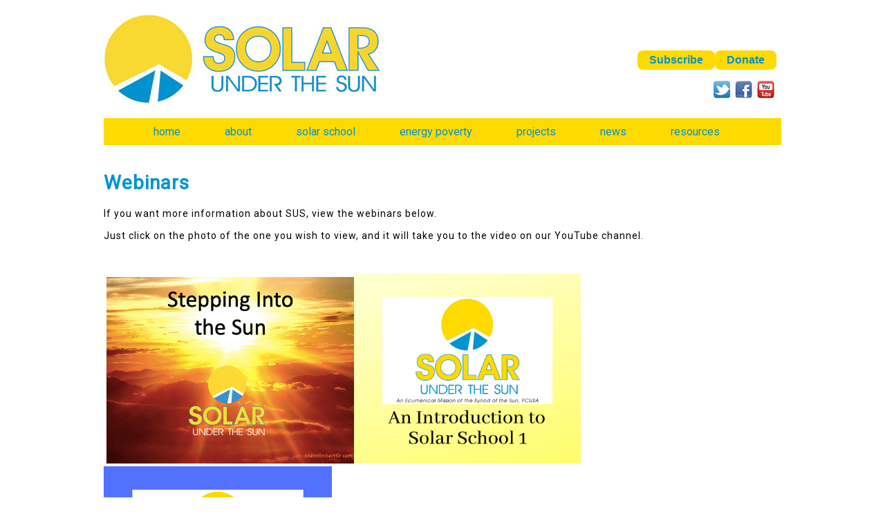

--- FILE ---
content_type: text/html;charset=UTF-8
request_url: http://solarunderthesun.org/solarschool/webinars/index.cfm
body_size: 2295
content:
<!DOCTYPE html PUBLIC "-//W3C//DTD XHTML 1.0 Transitional//EN" "http://www.w3.org/TR/xhtml1/DTD/xhtml1-transitional.dtd">
<html xmlns="http://www.w3.org/1999/xhtml"><!-- InstanceBegin template="/Templates/template_v1.dwt.cfm" codeOutsideHTMLIsLocked="false" -->
<head>
<meta http-equiv="Content-Type" content="text/html; charset=UTF-8" />
<!-- InstanceBeginEditable name="doctitle" -->
<title>Solar Under the Sun</title>
<!-- InstanceEndEditable -->

<link href="https://fonts.googleapis.com/css?family=Roboto" rel="stylesheet">
<link href="https://fonts.googleapis.com/css?family=Devonshire" rel="stylesheet">
<link rel="stylesheet" type="text/css" href="/css/template.css"/>
<script src="/js/prototype.js" type="text/javascript"></script>
<!-- InstanceBeginEditable name="head" -->
<!-- InstanceEndEditable -->
</head>
<body>

<table width="980" border="0" cellspacing="0" cellpadding="0" align="center" style="position:relative;">
	<tr>
		<td>&nbsp;</td>
		<td>&nbsp;</td>
		<td>&nbsp;</td>
	</tr>
	<tr>
		<td><a href="/index.cfm"><img src="../../images/SUTS_logo_web-masthead.jpg" width="400" height="133" border="0" /></a></td>
		
		<td style="position:relative;">
			
			<input type="button" name="donate_btn_template" onclick="window.location.href='/donate/donate_amount.cfm'" value="Donate" style="float:right;position:relative;top:20px;background-color:#FFDA00;color:#0093d0;border:0;padding:5px 17px;border-radius:8px;font-weight:bold;font-size:1em;cursor:pointer;" />
			<input type="button" name="newsletter_btn_template" onclick="window.location.href='http://eepurl.com/iTI5kI'" value="Subscribe" style="float:right;position:relative;top:20px;background-color:#FFDA00;color:#0093d0;border:0;padding:5px 17px;border-radius:8px;font-weight:bold;font-size:1em;cursor:pointer;" />
			<img src="../../images/solar_sun_template_02.jpg" alt="social media" width="169" height="37" border="0" usemap="#Map" style="float:right;clear:right;position:relative;top:30px;right:0px;" />
			
		</td>
	</tr>
	<tr>
		<td>&nbsp;</td>
		<td>&nbsp;</td>
		<td>&nbsp;</td>
	</tr>
	<tr>
		<td colspan="3" align="center" bgcolor="#FFDA00">
			<ul id="navMenu">
				<li class="navMenuItem"><a href="/index.cfm">home</a>
					<ul></ul>
				</li>
				<li class="navMenuItem"><a href="/about.cfm">about</a>
					<ul>
						<li><a href="/about/leadership.cfm">leadership</a></li>
						<li><a href="/about/history.cfm">history</a></li>
						<li><a href="/about/faqs.cfm">faq</a></li>
						<li><a href="/about/contact.cfm">contact</a></li>
					</ul>
				</li>
				<li class="navMenuItem"><a href="/solarschool/solarschool.cfm">solar school</a>
					<ul>
						<li><a href="/solarschool/webinars/index.cfm">webinars</a></li>
						<li><a href="/solarschool/solarschool_signup.cfm">register</a></li>
						<li><a href="/solarschool/solarschool_pricing.cfm">pricing</a></li>
						<li><a href="/solarschool/solarschool_location.cfm">location</a></li>
						<li><a href="/solarschool/solarschool_resources.cfm">resources</a></li>
					</ul>
				</li>
				<li class="navMenuItem"><a href="/energy-poverty/index.cfm">energy poverty</a>
					<ul></ul>
				</li>
				<li class="navMenuItem"><a href="/projects/projects.cfm">projects</a>
					<ul>
						
						<li><a href="/projects/haiti.cfm">haiti</a></li>
						<li><a href="/projects/honduras.cfm">honduras</a></li>
						<li><a href="/projects/kenya.cfm">kenya</a></li>
						<li><a href="/projects/puerto-rico.cfm">puerto rico</a></li>
						<li><a href="/projects/sierra-leone.cfm">sierra leone</a></li>
						<li><a href="/projects/uganda.cfm">uganda</a></li>
						<li><a href="/projects/ukraine.cfm">ukraine</a></li>
						
					</ul>
				</li>
				<li class="navMenuItem"><a href="/news.cfm">news</a>
					<ul>
						
					</ul>
				</li>
				<li class="navMenuItem"><a href="/resources.cfm">resources</a>
					<ul>
						<li><a href="/resources/merchandise.cfm">online store</a></li>
						<li><a href="/resources/promotionalmaterials.cfm">promotional materials</a></li>
						<li><a href="/resources/vbs.cfm">vbs</a></li>
						<li><a href="/resources/lbc/index.cfm">light bulb challenge</a></li>
					</ul>
				</li>
			</ul>
			
		</td>
	</tr>
	<tr>
		<td colspan="3">&nbsp;</td>
	</tr>
	<tr>
		<td colspan="3"><!-- InstanceBeginEditable name="Content" -->
				<h1>Webinars</h1>
<p>If you want more information about SUS, view the&nbsp;webinars below.&nbsp;</p>
<p>Just click on the photo of the one you wish to view, and it will take you to the video on our YouTube channel.</p>
<p>&nbsp;</p>
<p>&nbsp;<a href="https://youtu.be/463Ik7jYcpQ"><img src="../../images/managed/Stepping Into the Sun.png" border="0" alt="" width="358" height="270" /></a><a href="https://youtu.be/vG65p4Dpc9w"><img src="../../images/managed/Intro Solar School 1.png" border="0" alt="" width="328" height="275" /></a><a href="https://youtu.be/1GxSlU5QiVA"><img src="../../images/managed/Intro Solar School 2.png" border="0" alt="" width="330" height="276" /></a></p>

<!-- InstanceEndEditable --></td>
	</tr>
	<tr>
		<td colspan="3"><hr size="4" noshade="noshade" style="color:#2769AE;border-color:#2769AE;" />
			<p align="center" style="font-size:12px;"><strong>870-321-6557</strong>&nbsp;&nbsp;&nbsp; <a href="mailto:info@solarunderthesun.org">info@solarunderthesun.org</a><br />
				Copyright &copy; 2015-2026</p>
			<p>&nbsp;</p>
			</td>
	</tr>
</table>
<p>&nbsp; </p>
<map name="Map" id="Map">
	<area shape="rect" coords="76,4,104,34" href="https://www.twitter.com/SolarUnderSun" target="_blank" alt="twitter" />
	<area shape="rect" coords="108,4,135,34" href="https://www.facebook.com/SolarUnderTheSun" target="_blank" alt="facebook" />
	<area shape="rect" coords="140,3,167,33" href="https://www.youtube.com/channel/UCwcth9OGBTOPoTtDicUAFlw" target="_blank" alt="youtube" />
	
</map>

</body>
<!-- InstanceEnd --></html>


--- FILE ---
content_type: text/css
request_url: http://solarunderthesun.org/css/template.css
body_size: 1032
content:
/* CSS Document */

body, td, th {
	color: #000;
}
body {
	background-color: #FFF;
	margin-left: 0px;
	margin-top: 0px;
	margin-right: 0px;
	margin-bottom: 0px;
	font-family: 'Roboto', sans-serif;
}
h1, .heading {
	font-size: 28px;
	letter-spacing: 1px;
	font-family: 'Roboto', sans-serif;
	font-weight: 600;
	color: #0093d0;
	/*padding-left: 20px;*/
}
h6 {
	font-family: 'Devonshire', cursive;
	font-size:64px;
	line-height:50px;
	margin:20px 0px 10px;
	padding:0;
	font-weight:normal;
}
p, .normal {
	font-size: 14px;
	letter-spacing: 1px;
	line-height:18px;
	font-family: 'Roboto', sans-serif;
	font-weight: 400;
	color: #000000;
	/*padding-left: 20px;*/
}
.subheading {
	color: #0093d0;
	font-size: 14px;
	letter-spacing: 1px;
	font-family: 'Roboto', sans-serif;
	font-weight: 400;
	/*padding-left: 20px;*/
}

a:link {
	color: #090;
	text-decoration: none;
}
a:visited {
	color: #090;
	text-decoration: none;
}
a:hover {
	text-decoration: underline;
}
a:active {
	text-decoration: none;
}

/* navMenu */
#navMenu {
	z-index:100;
	position:relative;
}
#navMenu a {
	color:#0093d0;
	font-size: 16px;
	font-family: 'Roboto', sans-serif;
	font-weight: 500;
}
#navMenu li.navMenuItem {
	list-style: none;
	/*width:128px;*/
	padding:2px 32px;
	text-align:center;
	float: left;
	/*display:inline-block;*/
	position: relative;
	top:-8px;
	/*border-left:2px solid yellow;*/
}
#navMenu li.navMenuItem:hover {
	/*left:2px;*/
}
#navMenu li ul {
	list-style:none;
	/*font-size:16px;*/
	position: relative;
	left:10px;
	display: none;
	min-width: 135px; /* Width to help Opera out */
}
#navMenu li ul li {
	padding:4px 0px;
	text-align: left;
}
#navMenu li:hover ul {
	display: block;
	position: absolute;
	padding: 5px 0px 3px 22px;
	z-index:20000;
	background-color:#FFDA00;
}
#navMenu li:hover ul li {
	/*padding:10px 20px;*/
	/*border-left:2px solid #FFDA00;*/
}
.navMenuItem, .navMenuItem a {
	/*margin-left:7px;*/
	/*display:inline;*/
}
.projectsTable td {
	padding:4px 8px;
	border-top:1px solid #CCCCCC;
}
.button {
	color:#0093d0;
	background-color:#FFDA00;
	border:0;
	padding:5px 17px;
	border-radius:8px;
	font-weight:bold;
	font-size:1em;
	cursor:pointer;
}
.prj_share_btn {
	display:inline;
	padding:4px 12px;
	background-color:#0E72B1;
	border-radius:8px;
}
.prj_share_btn a {
	color:white;
	text-decoration:none;
}